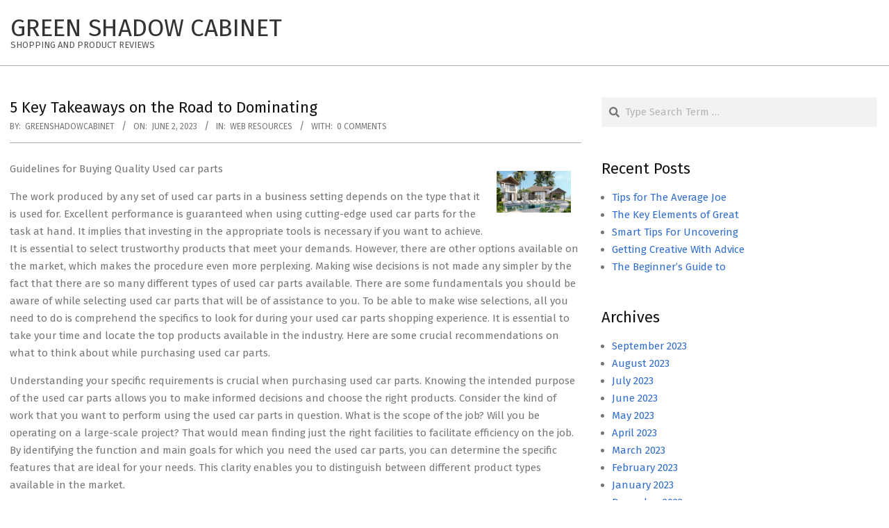

--- FILE ---
content_type: text/html; charset=UTF-8
request_url: http://www.greenshadowcabinet.us/5-key-takeaways-on-the-road-to-dominating-10/
body_size: 9336
content:
<!DOCTYPE html>
<html lang="en-US">

<head>
<meta charset="UTF-8" />
<title>5 Key Takeaways on the Road to Dominating &#8211; Green Shadow Cabinet</title>
<meta name="viewport" content="width=device-width, initial-scale=1" />
<meta name="generator" content="Hoot Business 2.9.24" />
<link rel='dns-prefetch' href='//fonts.googleapis.com' />
<link rel='dns-prefetch' href='//s.w.org' />
<link rel="alternate" type="application/rss+xml" title="Green Shadow Cabinet &raquo; Feed" href="http://www.greenshadowcabinet.us/feed/" />
<link rel="alternate" type="application/rss+xml" title="Green Shadow Cabinet &raquo; Comments Feed" href="http://www.greenshadowcabinet.us/comments/feed/" />
<link rel="alternate" type="application/rss+xml" title="Green Shadow Cabinet &raquo; 5 Key Takeaways on the Road to Dominating Comments Feed" href="http://www.greenshadowcabinet.us/5-key-takeaways-on-the-road-to-dominating-10/feed/" />
<link rel="pingback" href="http://www.greenshadowcabinet.us/xmlrpc.php" />
<link rel="preload" href="http://www.greenshadowcabinet.us/wp-content/themes/hoot-business/library/fonticons/webfonts/fa-solid-900.woff2" as="font" crossorigin="anonymous">
<link rel="preload" href="http://www.greenshadowcabinet.us/wp-content/themes/hoot-business/library/fonticons/webfonts/fa-regular-400.woff2" as="font" crossorigin="anonymous">
<link rel="preload" href="http://www.greenshadowcabinet.us/wp-content/themes/hoot-business/library/fonticons/webfonts/fa-brands-400.woff2" as="font" crossorigin="anonymous">
		<script type="text/javascript">
			window._wpemojiSettings = {"baseUrl":"https:\/\/s.w.org\/images\/core\/emoji\/11\/72x72\/","ext":".png","svgUrl":"https:\/\/s.w.org\/images\/core\/emoji\/11\/svg\/","svgExt":".svg","source":{"concatemoji":"http:\/\/www.greenshadowcabinet.us\/wp-includes\/js\/wp-emoji-release.min.js?ver=5.0.22"}};
			!function(e,a,t){var n,r,o,i=a.createElement("canvas"),p=i.getContext&&i.getContext("2d");function s(e,t){var a=String.fromCharCode;p.clearRect(0,0,i.width,i.height),p.fillText(a.apply(this,e),0,0);e=i.toDataURL();return p.clearRect(0,0,i.width,i.height),p.fillText(a.apply(this,t),0,0),e===i.toDataURL()}function c(e){var t=a.createElement("script");t.src=e,t.defer=t.type="text/javascript",a.getElementsByTagName("head")[0].appendChild(t)}for(o=Array("flag","emoji"),t.supports={everything:!0,everythingExceptFlag:!0},r=0;r<o.length;r++)t.supports[o[r]]=function(e){if(!p||!p.fillText)return!1;switch(p.textBaseline="top",p.font="600 32px Arial",e){case"flag":return s([55356,56826,55356,56819],[55356,56826,8203,55356,56819])?!1:!s([55356,57332,56128,56423,56128,56418,56128,56421,56128,56430,56128,56423,56128,56447],[55356,57332,8203,56128,56423,8203,56128,56418,8203,56128,56421,8203,56128,56430,8203,56128,56423,8203,56128,56447]);case"emoji":return!s([55358,56760,9792,65039],[55358,56760,8203,9792,65039])}return!1}(o[r]),t.supports.everything=t.supports.everything&&t.supports[o[r]],"flag"!==o[r]&&(t.supports.everythingExceptFlag=t.supports.everythingExceptFlag&&t.supports[o[r]]);t.supports.everythingExceptFlag=t.supports.everythingExceptFlag&&!t.supports.flag,t.DOMReady=!1,t.readyCallback=function(){t.DOMReady=!0},t.supports.everything||(n=function(){t.readyCallback()},a.addEventListener?(a.addEventListener("DOMContentLoaded",n,!1),e.addEventListener("load",n,!1)):(e.attachEvent("onload",n),a.attachEvent("onreadystatechange",function(){"complete"===a.readyState&&t.readyCallback()})),(n=t.source||{}).concatemoji?c(n.concatemoji):n.wpemoji&&n.twemoji&&(c(n.twemoji),c(n.wpemoji)))}(window,document,window._wpemojiSettings);
		</script>
		<style type="text/css">
img.wp-smiley,
img.emoji {
	display: inline !important;
	border: none !important;
	box-shadow: none !important;
	height: 1em !important;
	width: 1em !important;
	margin: 0 .07em !important;
	vertical-align: -0.1em !important;
	background: none !important;
	padding: 0 !important;
}
</style>
<link rel='stylesheet' id='wp-block-library-css'  href='http://www.greenshadowcabinet.us/wp-includes/css/dist/block-library/style.min.css?ver=5.0.22' type='text/css' media='all' />
<link rel='stylesheet' id='wp-block-library-theme-css'  href='http://www.greenshadowcabinet.us/wp-includes/css/dist/block-library/theme.min.css?ver=5.0.22' type='text/css' media='all' />
<link rel='stylesheet' id='hootbiz-googlefont-css'  href='//fonts.googleapis.com/css2?family=Fira%20Sans:ital,wght@0,300;0,400;0,500;0,600;0,700;0,800;1,400;1,700' type='text/css' media='all' />
<link rel='stylesheet' id='font-awesome-css'  href='http://www.greenshadowcabinet.us/wp-content/themes/hoot-business/library/fonticons/font-awesome.css?ver=5.15.4' type='text/css' media='all' />
<link rel='stylesheet' id='hoot-style-css'  href='http://www.greenshadowcabinet.us/wp-content/themes/hoot-business/style.css?ver=2.9.24' type='text/css' media='all' />
<link rel='stylesheet' id='hoot-wpblocks-css'  href='http://www.greenshadowcabinet.us/wp-content/themes/hoot-business/include/blocks/wpblocks.css?ver=2.9.24' type='text/css' media='all' />
<style id='hoot-wpblocks-inline-css' type='text/css'>
.hgrid {  max-width: 1380px; }  a {  color: #316dcd; }  a:hover {  color: #25529a; }  .accent-typo {  background: #316dcd;  color: #ffffff; }  .invert-typo {  color: #ffffff; }  .enforce-typo {  background: #ffffff; }  body.wordpress input[type="submit"], body.wordpress #submit, body.wordpress .button {  background: #316dcd;  color: #ffffff; }  body.wordpress input[type="submit"]:hover, body.wordpress #submit:hover, body.wordpress .button:hover, body.wordpress input[type="submit"]:focus, body.wordpress #submit:focus, body.wordpress .button:focus {  background: #25529a;  color: #ffffff; }  h1, h2, h3, h4, h5, h6, .title, .titlefont {  font-family: "Fira Sans", sans-serif;  text-transform: none; }  #main.main,#header-supplementary,.below-header {  background: #ffffff; }  #topbar {  background: #316dcd;  color: #ffffff; }  #topbar.js-search .searchform.expand .searchtext {  background: #316dcd; }  #site-logo.logo-border {  border-color: #316dcd; }  .header-aside-search.js-search .searchform i.fa-search {  color: #316dcd; }  #site-title {  font-family: "Fira Sans", sans-serif;  text-transform: uppercase; }  .site-logo-with-icon #site-title i {  font-size: 50px; }  .site-logo-mixed-image img {  max-width: 200px; }  .site-title-line em {  color: #316dcd; }  .site-title-line mark {  background: #316dcd;  color: #ffffff; }  .site-title-heading-font {  font-family: "Fira Sans", sans-serif; }  .menu-items ul {  background: #ffffff; }  .menu-items > li.current-menu-item:not(.nohighlight), .menu-items > li.current-menu-ancestor, .menu-items > li:hover,.menu-items ul li.current-menu-item:not(.nohighlight), .menu-items ul li.current-menu-ancestor, .menu-items ul li:hover {  background: #ffffff; }  .menu-items > li.current-menu-item:not(.nohighlight) > a, .menu-items > li.current-menu-ancestor > a, .menu-items > li:hover > a,.menu-items ul li.current-menu-item:not(.nohighlight) > a, .menu-items ul li.current-menu-ancestor > a, .menu-items ul li:hover > a {  color: #316dcd; }  .more-link {  color: #316dcd; }  .more-link a {  background: #ffffff;  color: #316dcd; }  .more-link a:hover {  background: #ffffff;  color: #25529a; }  .main-content-grid,.widget,.frontpage-area {  margin-top: 45px; }  .widget,.frontpage-area {  margin-bottom: 45px; }  .frontpage-area.module-bg-highlight, .frontpage-area.module-bg-color, .frontpage-area.module-bg-image {  padding: 45px 0; }  .footer .widget {  margin: 30px 0; }  .js-search .searchform.expand .searchtext {  background: #ffffff; }  #infinite-handle span,.lrm-form a.button, .lrm-form button, .lrm-form button[type=submit], .lrm-form #buddypress input[type=submit], .lrm-form input[type=submit],.widget_newsletterwidget input.tnp-submit[type=submit], .widget_newsletterwidgetminimal input.tnp-submit[type=submit],.woocommerce #respond input#submit.alt, .woocommerce a.button.alt, .woocommerce button.button.alt, .woocommerce input.button.alt,.widget_breadcrumb_navxt .breadcrumbs > .hoot-bcn-pretext {  background: #316dcd;  color: #ffffff; }  .woocommerce nav.woocommerce-pagination ul li a:focus, .woocommerce nav.woocommerce-pagination ul li a:hover {  color: #25529a; }  .woocommerce div.product .woocommerce-tabs ul.tabs li:hover,.woocommerce div.product .woocommerce-tabs ul.tabs li.active {  background: #316dcd; }  .woocommerce div.product .woocommerce-tabs ul.tabs li:hover a, .woocommerce div.product .woocommerce-tabs ul.tabs li:hover a:hover,.woocommerce div.product .woocommerce-tabs ul.tabs li.active a {  color: #ffffff; }  .woocommerce #respond input#submit.alt:hover, .woocommerce a.button.alt:hover, .woocommerce button.button.alt:hover, .woocommerce input.button.alt:hover {  background: #25529a;  color: #ffffff; }  .widget_newsletterwidget input.tnp-submit[type=submit]:hover, .widget_newsletterwidgetminimal input.tnp-submit[type=submit]:hover {  background: #25529a;  color: #ffffff; }  .widget_breadcrumb_navxt .breadcrumbs > .hoot-bcn-pretext:after {  border-left-color: #316dcd; }  :root .has-accent-color,.is-style-outline>.wp-block-button__link:not(.has-text-color), .wp-block-button__link.is-style-outline:not(.has-text-color) {  color: #316dcd; }  :root .has-accent-background-color,.wp-block-button__link,.wp-block-button__link:hover,.wp-block-search__button,.wp-block-search__button:hover, .wp-block-file__button,.wp-block-file__button:hover {  background: #316dcd; }  :root .has-accent-font-color,.wp-block-button__link,.wp-block-button__link:hover,.wp-block-search__button,.wp-block-search__button:hover, .wp-block-file__button,.wp-block-file__button:hover {  color: #ffffff; }  :root .has-accent-font-background-color {  background: #ffffff; }  @media only screen and (max-width: 969px){ .mobilemenu-fixed .menu-toggle, .mobilemenu-fixed .menu-items {  background: #ffffff; }  .sidebar {  margin-top: 45px; }  .frontpage-widgetarea > div.hgrid > [class*="hgrid-span-"] {  margin-bottom: 45px; }  }
</style>
<script type='text/javascript' src='http://www.greenshadowcabinet.us/wp-includes/js/jquery/jquery.js?ver=1.12.4'></script>
<script type='text/javascript' src='http://www.greenshadowcabinet.us/wp-includes/js/jquery/jquery-migrate.min.js?ver=1.4.1'></script>
<link rel='https://api.w.org/' href='http://www.greenshadowcabinet.us/wp-json/' />
<link rel="EditURI" type="application/rsd+xml" title="RSD" href="http://www.greenshadowcabinet.us/xmlrpc.php?rsd" />
<link rel="wlwmanifest" type="application/wlwmanifest+xml" href="http://www.greenshadowcabinet.us/wp-includes/wlwmanifest.xml" /> 
<link rel='prev' title='Finding Ways To Keep Up With' href='http://www.greenshadowcabinet.us/finding-ways-to-keep-up-with-5/' />
<link rel='next' title='6 Facts About  Everyone Thinks Are True' href='http://www.greenshadowcabinet.us/6-facts-about-everyone-thinks-are-true-6/' />
<meta name="generator" content="WordPress 5.0.22" />
<link rel="canonical" href="http://www.greenshadowcabinet.us/5-key-takeaways-on-the-road-to-dominating-10/" />
<link rel='shortlink' href='http://www.greenshadowcabinet.us/?p=544' />
<link rel="alternate" type="application/json+oembed" href="http://www.greenshadowcabinet.us/wp-json/oembed/1.0/embed?url=http%3A%2F%2Fwww.greenshadowcabinet.us%2F5-key-takeaways-on-the-road-to-dominating-10%2F" />
<link rel="alternate" type="text/xml+oembed" href="http://www.greenshadowcabinet.us/wp-json/oembed/1.0/embed?url=http%3A%2F%2Fwww.greenshadowcabinet.us%2F5-key-takeaways-on-the-road-to-dominating-10%2F&#038;format=xml" />
<!-- MagenetMonetization V: 1.0.29.2--><!-- MagenetMonetization 1 --><!-- MagenetMonetization 1.1 --></head>

<body class="post-template-default single single-post postid-544 single-format-standard hootbusiness wordpress ltr en en-us parent-theme logged-out custom-background custom-header singular singular-post singular-post-544" dir="ltr" itemscope="itemscope" itemtype="https://schema.org/Blog">

	
	<a href="#main" class="screen-reader-text">Skip to content</a>

	
	<div id="page-wrapper" class=" site-stretch page-wrapper sitewrap-wide-right sidebarsN sidebars1 hoot-cf7-style hoot-mapp-style hoot-jetpack-style hoot-sticky-sidebar">

		
		<header id="header" class="site-header header-layout-primary-menu header-layout-secondary-none tablemenu" role="banner" itemscope="itemscope" itemtype="https://schema.org/WPHeader">

			
			<div id="header-primary" class=" header-part header-primary header-primary-menu">
				<div class="hgrid">
					<div class="table hgrid-span-12">
							<div id="branding" class="site-branding branding table-cell-mid">
		<div id="site-logo" class="site-logo-text">
			<div id="site-logo-text" class="site-logo-text site-logo-text-small"><div id="site-title" class="site-title" itemprop="headline"><a href="http://www.greenshadowcabinet.us" rel="home" itemprop="url"><span class="blogname">Green Shadow Cabinet</span></a></div><div id="site-description" class="site-description" itemprop="description">Shopping and Product Reviews</div></div>		</div>
	</div><!-- #branding -->
	<div id="header-aside" class=" header-aside table-cell-mid header-aside-menu header-aside-menu-fixed"></div>					</div>
				</div>
			</div>

			
		</header><!-- #header -->

		<!-- MagenetMonetization 4 -->
		<div id="main" class=" main">
			

<div class="hgrid main-content-grid">

	<main id="content" class="content  hgrid-span-8 has-sidebar layout-wide-right " role="main">
		<div id="content-wrap" class=" content-wrap theiaStickySidebar">

			
				<div id="loop-meta" class=" loop-meta-wrap pageheader-bg-default   loop-meta-withtext">
										<div class="hgrid">

						<div class=" loop-meta hgrid-span-12" itemscope="itemscope" itemtype="https://schema.org/WebPageElement">
							<div class="entry-header">

																<h1 class=" loop-title entry-title" itemprop="headline">5 Key Takeaways on the Road to Dominating</h1>

								<div class=" loop-description" itemprop="text"><div class="entry-byline"> <div class="entry-byline-block entry-byline-author"> <span class="entry-byline-label">By:</span> <span class="entry-author" itemprop="author" itemscope="itemscope" itemtype="https://schema.org/Person"><a href="http://www.greenshadowcabinet.us/author/greenshadowcabinet/" title="Posts by greenshadowcabinet" rel="author" class="url fn n" itemprop="url"><span itemprop="name">greenshadowcabinet</span></a></span> </div> <div class="entry-byline-block entry-byline-date"> <span class="entry-byline-label">On:</span> <time class="entry-published updated" datetime="2023-06-02T22:33:38+00:00" itemprop="datePublished" title="Friday, June 2, 2023, 10:33 pm">June 2, 2023</time> </div> <div class="entry-byline-block entry-byline-cats"> <span class="entry-byline-label">In:</span> <a href="http://www.greenshadowcabinet.us/category/web-resources/" rel="category tag">Web Resources</a> </div> <div class="entry-byline-block entry-byline-comments"> <span class="entry-byline-label">With:</span> <a href="http://www.greenshadowcabinet.us/5-key-takeaways-on-the-road-to-dominating-10/#respond" class="comments-link" itemprop="discussionURL">0 Comments</a> </div><span class="entry-publisher" itemprop="publisher" itemscope="itemscope" itemtype="https://schema.org/Organization"><meta itemprop="name" content="Green Shadow Cabinet"><span itemprop="logo" itemscope itemtype="https://schema.org/ImageObject"><meta itemprop="url" content=""><meta itemprop="width" content=""><meta itemprop="height" content=""></span></span></div><!-- .entry-byline --></div><!-- .loop-description -->
							</div><!-- .entry-header -->
						</div><!-- .loop-meta -->

					</div>
				</div>

			
	<article id="post-544" class="entry author-greenshadowcabinet has-excerpt post-544 post type-post status-publish format-standard category-web-resources" itemscope="itemscope" itemtype="https://schema.org/BlogPosting" itemprop="blogPost">

		<div class="entry-content" itemprop="articleBody">

			<div class="entry-the-content">
				<p><img src="https://images.pexels.com/photos/1488327/pexels-photo-1488327.png?auto=compress&amp;cs=tinysrgb&amp;h=650&amp;w=940" style="width:107px;float:right;margin:1em" />Guidelines for Buying Quality Used car parts</p>
<p>The work produced by any set of used car parts in a business setting depends on the type that it is used for. Excellent performance is guaranteed when using cutting-edge used car parts for the task at hand. It implies that investing in the appropriate tools is necessary if you want to achieve. It is essential to select trustworthy products that meet your demands. However, there are other options available on the market, which makes the procedure even more perplexing. Making wise decisions is not made any simpler by the fact that there are so many different types of used car parts available. There are some fundamentals you should be aware of while selecting used car parts that will be of assistance to you. To be able to make wise selections, all you need to do is comprehend the specifics to look for during your used car parts shopping experience. It is essential to take your time and locate the top products available in the industry. Here are some crucial recommendations on what to think about while purchasing used car parts.</p>
<p>Understanding your specific requirements is crucial when purchasing used car parts. Knowing the intended purpose of the used car parts allows you to make informed decisions and choose the right products. Consider the kind of work that you want to perform using the used car parts in question. What is the scope of the job? Will you be operating on a large-scale project? That would mean finding just the right facilities to facilitate efficiency on the job. By identifying the function and main goals for which you need the used car parts, you can determine the specific features that are ideal for your needs. This clarity enables you to distinguish between different product types available in the market.</p>
<p>Additionally, selecting used car parts of high quality is important. The market offers various types of used car parts with varying levels of quality, each performing differently based on its value. It is essential to be aware of the distinguishing factors that set a particular product apart from others. Opting for used car parts that demonstrates superior performance is advisable. Furthermore, durable used car parts is desirable as it will last for an extended period. To ensure quality, it is recommended to choose used car parts from experienced manufacturers who possess expertise in providing the best components for the used car parts. Established brands that have thrived for many years are likely to offer the best products in the market.</p>
<p>Before you make the purchases, it is vital to consider compatibility. You want facilities that are compatible with majority of the systems in your office. Most importantly, you want facilities that embrace technology. Finding valuable used car parts means that they also need to be high-tech. It becomes a valuable investment as it will result in efficiency, higher productivity and proficiency on the job. Have you done your research about the companies with the said used car parts? This is a crucial step as you need a credible company with a track record of promoting businesses. Also, check out if the company is legally registered and licensed in that field. The best service providers will have the industry&#8217;s best used car parts for their cliets.</p>
<p><a href="https://idealporscheparts.webnode.page/l/guidelines-for-buying-quality-used-car-parts/">Why not learn more about ?</a></p>
<p><a href=" ">A Simple Plan For Investigating </a></p>
			</div>
					</div><!-- .entry-content -->

		<div class="screen-reader-text" itemprop="datePublished" itemtype="https://schema.org/Date">2023-06-02</div>

		
	</article><!-- .entry -->

<div id="loop-nav-wrap" class="loop-nav"><div class="prev">Previous Post: <a href="http://www.greenshadowcabinet.us/finding-ways-to-keep-up-with-5/" rel="prev">Finding Ways To Keep Up With</a></div><div class="next">Next Post: <a href="http://www.greenshadowcabinet.us/6-facts-about-everyone-thinks-are-true-6/" rel="next">6 Facts About  Everyone Thinks Are True</a></div></div><!-- .loop-nav -->

<section id="comments-template">

	
	
		<div id="respond" class="comment-respond">
		<h3 id="reply-title" class="comment-reply-title">Leave a Reply <small><a rel="nofollow" id="cancel-comment-reply-link" href="/5-key-takeaways-on-the-road-to-dominating-10/#respond" style="display:none;">Cancel reply</a></small></h3>			<form action="http://www.greenshadowcabinet.us/wp-comments-post.php" method="post" id="commentform" class="comment-form" novalidate>
				<p class="comment-notes"><span id="email-notes">Your email address will not be published.</span> Required fields are marked <span class="required">*</span></p><p class="comment-form-comment"><label for="comment">Comment</label> <textarea id="comment" name="comment" cols="45" rows="8" maxlength="65525" required="required"></textarea></p><p class="comment-form-author"><label for="author">Name <span class="required">*</span></label> <input id="author" name="author" type="text" value="" size="30" maxlength="245" required='required' /></p>
<p class="comment-form-email"><label for="email">Email <span class="required">*</span></label> <input id="email" name="email" type="email" value="" size="30" maxlength="100" aria-describedby="email-notes" required='required' /></p>
<p class="comment-form-url"><label for="url">Website</label> <input id="url" name="url" type="url" value="" size="30" maxlength="200" /></p>
<p class="form-submit"><input name="submit" type="submit" id="submit" class="submit" value="Post Comment" /> <input type='hidden' name='comment_post_ID' value='544' id='comment_post_ID' />
<input type='hidden' name='comment_parent' id='comment_parent' value='0' />
</p>
			<!-- Anti-spam Reloaded plugin wordpress.org/plugins/anti-spam-reloaded/ -->
			<p class="antispamrel-group" style="clear: both;">
				<label>Current ye<span style="display: none;">ignore me</span>@r<span class="required">*</span>
				</label>
				<input type="hidden" name="antspmrl-a" class="antispamrel-control-a" value="2026" />
				<input type="text" name="antspmrl-q" class="antispamrel-control-q" value="48" autocomplete="off" />
			</p>
			<p class="antispamrel-group" style="display: none;">
				<label>Leave this field empty</label>
				<input type="text" name="antspmrl-e-email-url-website" class="antispamrel-control-e" value="" autocomplete="off" />
			</p>
					</form>
			</div><!-- #respond -->
	
</section><!-- #comments-template -->
		</div><!-- #content-wrap -->
	</main><!-- #content -->

	<!-- MagenetMonetization 4 -->
	<aside id="sidebar-primary" class="sidebar sidebar-primary hgrid-span-4 layout-wide-right " role="complementary" itemscope="itemscope" itemtype="https://schema.org/WPSideBar">
		<div class=" sidebar-wrap theiaStickySidebar">

			<!-- MagenetMonetization 5 --><section id="search-2" class="widget widget_search"><div class="searchbody"><form method="get" class="searchform" action="http://www.greenshadowcabinet.us/" ><label class="screen-reader-text">Search</label><i class="fas fa-search"></i><input type="text" class="searchtext" name="s" placeholder="Type Search Term &hellip;" value="" /><input type="submit" class="submit" name="submit" value="Search" /><span class="js-search-placeholder"></span></form></div><!-- /searchbody --></section><!-- MagenetMonetization 5 -->		<section id="recent-posts-2" class="widget widget_recent_entries">		<h3 class="widget-title"><span>Recent Posts</span></h3>		<ul>
											<li>
					<a href="http://www.greenshadowcabinet.us/tips-for-the-average-joe-16/">Tips for The Average Joe</a>
									</li>
											<li>
					<a href="http://www.greenshadowcabinet.us/the-key-elements-of-great-13/">The Key Elements of Great</a>
									</li>
											<li>
					<a href="http://www.greenshadowcabinet.us/smart-tips-for-uncovering-9/">Smart Tips For Uncovering</a>
									</li>
											<li>
					<a href="http://www.greenshadowcabinet.us/getting-creative-with-advice-16/">Getting Creative With  Advice</a>
									</li>
											<li>
					<a href="http://www.greenshadowcabinet.us/the-beginners-guide-to-10/">The Beginner&#8217;s Guide to</a>
									</li>
					</ul>
		</section><!-- MagenetMonetization 5 --><section id="archives-2" class="widget widget_archive"><h3 class="widget-title"><span>Archives</span></h3>		<ul>
			<li><a href='http://www.greenshadowcabinet.us/2023/09/'>September 2023</a></li>
	<li><a href='http://www.greenshadowcabinet.us/2023/08/'>August 2023</a></li>
	<li><a href='http://www.greenshadowcabinet.us/2023/07/'>July 2023</a></li>
	<li><a href='http://www.greenshadowcabinet.us/2023/06/'>June 2023</a></li>
	<li><a href='http://www.greenshadowcabinet.us/2023/05/'>May 2023</a></li>
	<li><a href='http://www.greenshadowcabinet.us/2023/04/'>April 2023</a></li>
	<li><a href='http://www.greenshadowcabinet.us/2023/03/'>March 2023</a></li>
	<li><a href='http://www.greenshadowcabinet.us/2023/02/'>February 2023</a></li>
	<li><a href='http://www.greenshadowcabinet.us/2023/01/'>January 2023</a></li>
	<li><a href='http://www.greenshadowcabinet.us/2022/12/'>December 2022</a></li>
	<li><a href='http://www.greenshadowcabinet.us/2022/11/'>November 2022</a></li>
		</ul>
		</section><!-- MagenetMonetization 5 --><section id="categories-2" class="widget widget_categories"><h3 class="widget-title"><span>Categories</span></h3>		<ul>
	<li class="cat-item cat-item-11"><a href="http://www.greenshadowcabinet.us/category/advertising-marketing/" >Advertising &amp; Marketing</a>
</li>
	<li class="cat-item cat-item-9"><a href="http://www.greenshadowcabinet.us/category/arts-entertainment/" >Arts &amp; Entertainment</a>
</li>
	<li class="cat-item cat-item-15"><a href="http://www.greenshadowcabinet.us/category/auto-motor/" >Auto &amp; Motor</a>
</li>
	<li class="cat-item cat-item-12"><a href="http://www.greenshadowcabinet.us/category/business-products-services/" >Business Products &amp; Services</a>
</li>
	<li class="cat-item cat-item-3"><a href="http://www.greenshadowcabinet.us/category/clothing-fashion/" >Clothing &amp; Fashion</a>
</li>
	<li class="cat-item cat-item-5"><a href="http://www.greenshadowcabinet.us/category/employment/" >Employment</a>
</li>
	<li class="cat-item cat-item-21"><a href="http://www.greenshadowcabinet.us/category/financial/" >Financial</a>
</li>
	<li class="cat-item cat-item-16"><a href="http://www.greenshadowcabinet.us/category/foods-culinary/" >Foods &amp; Culinary</a>
</li>
	<li class="cat-item cat-item-23"><a href="http://www.greenshadowcabinet.us/category/gambling/" >Gambling</a>
</li>
	<li class="cat-item cat-item-14"><a href="http://www.greenshadowcabinet.us/category/health-fitness/" >Health &amp; Fitness</a>
</li>
	<li class="cat-item cat-item-8"><a href="http://www.greenshadowcabinet.us/category/health-care-medical/" >Health Care &amp; Medical</a>
</li>
	<li class="cat-item cat-item-6"><a href="http://www.greenshadowcabinet.us/category/home-products-services/" >Home Products &amp; Services</a>
</li>
	<li class="cat-item cat-item-2"><a href="http://www.greenshadowcabinet.us/category/internet-services/" >Internet Services</a>
</li>
	<li class="cat-item cat-item-22"><a href="http://www.greenshadowcabinet.us/category/miscellaneous/" >Miscellaneous</a>
</li>
	<li class="cat-item cat-item-20"><a href="http://www.greenshadowcabinet.us/category/personal-product-services/" >Personal Product &amp; Services</a>
</li>
	<li class="cat-item cat-item-10"><a href="http://www.greenshadowcabinet.us/category/pets-animals/" >Pets &amp; Animals</a>
</li>
	<li class="cat-item cat-item-4"><a href="http://www.greenshadowcabinet.us/category/real-estate/" >Real Estate</a>
</li>
	<li class="cat-item cat-item-13"><a href="http://www.greenshadowcabinet.us/category/relationships/" >Relationships</a>
</li>
	<li class="cat-item cat-item-17"><a href="http://www.greenshadowcabinet.us/category/software/" >Software</a>
</li>
	<li class="cat-item cat-item-18"><a href="http://www.greenshadowcabinet.us/category/sports-athletics/" >Sports &amp; Athletics</a>
</li>
	<li class="cat-item cat-item-25"><a href="http://www.greenshadowcabinet.us/category/technology/" >Technology</a>
</li>
	<li class="cat-item cat-item-7"><a href="http://www.greenshadowcabinet.us/category/travel/" >Travel</a>
</li>
	<li class="cat-item cat-item-1"><a href="http://www.greenshadowcabinet.us/category/uncategorized/" >Uncategorized</a>
</li>
	<li class="cat-item cat-item-19"><a href="http://www.greenshadowcabinet.us/category/web-resources/" >Web Resources</a>
</li>
		</ul>
</section><!-- MagenetMonetization 5 --><!-- MagenetMonetization 5 --><!-- MagenetMonetization 5 --><!-- MagenetMonetization 5 --><section id="sape_tizer-2" class="widget advert_tizer"><script type="text/javascript">
<!--
var _acic={dataProvider:10};(function(){var e=document.createElement("script");e.type="text/javascript";e.async=true;e.src="https://www.acint.net/aci.js";var t=document.getElementsByTagName("script")[0];t.parentNode.insertBefore(e,t)})()
//-->
</script></section><!-- MagenetMonetization 5 --><!-- MagenetMonetization 5 -->
		</div><!-- .sidebar-wrap -->
	</aside><!-- #sidebar-primary -->

	

</div><!-- .main-content-grid -->

<!-- wmm d -->		</div><!-- #main -->

		
		
			<div id="post-footer" class=" post-footer hgrid-stretch linkstyle">
		<div class="hgrid">
			<div class="hgrid-span-12">
				<p class="credit small">
					 Designed using <a class="theme-link" href="https://wphoot.com/themes/hoot-business/" title="Hoot Business WordPress Theme">Hoot Business</a>. Powered by <a class="wp-link" href="https://wordpress.org">WordPress</a>.				</p><!-- .credit -->
			</div>
		</div>
	</div>

	</div><!-- #page-wrapper -->

	<script type='text/javascript' src='http://www.greenshadowcabinet.us/wp-includes/js/comment-reply.min.js?ver=5.0.22'></script>
<script type='text/javascript' src='http://www.greenshadowcabinet.us/wp-includes/js/hoverIntent.min.js?ver=1.8.1'></script>
<script type='text/javascript' src='http://www.greenshadowcabinet.us/wp-content/themes/hoot-business/js/jquery.superfish.js?ver=1.7.5'></script>
<script type='text/javascript' src='http://www.greenshadowcabinet.us/wp-content/themes/hoot-business/js/jquery.fitvids.js?ver=1.1'></script>
<script type='text/javascript' src='http://www.greenshadowcabinet.us/wp-content/themes/hoot-business/js/jquery.parallax.js?ver=1.4.2'></script>
<script type='text/javascript' src='http://www.greenshadowcabinet.us/wp-content/themes/hoot-business/js/resizesensor.js?ver=1.7.0'></script>
<script type='text/javascript' src='http://www.greenshadowcabinet.us/wp-content/themes/hoot-business/js/jquery.theia-sticky-sidebar.js?ver=1.7.0'></script>
<script type='text/javascript' src='http://www.greenshadowcabinet.us/wp-content/plugins/anti-spam-reloaded/js/anti-spam.min.js?ver=6.4'></script>
<script type='text/javascript' src='http://www.greenshadowcabinet.us/wp-content/themes/hoot-business/js/hoot.theme.js?ver=2.9.24'></script>
<script type='text/javascript' src='http://www.greenshadowcabinet.us/wp-includes/js/wp-embed.min.js?ver=5.0.22'></script>

<div class="mads-block"></div></body>
</html><div class="mads-block"></div>

--- FILE ---
content_type: text/css
request_url: http://www.greenshadowcabinet.us/wp-content/themes/hoot-business/include/blocks/wpblocks.css?ver=2.9.24
body_size: 1586
content:
/************* WordPress Block Wide Alignment *************/
.alignwide,
.alignfull {
  max-width: none;
  text-align: center;
}
.sidebars0 .alignwide {
  margin-left: -3em;
  margin-right: -3em;
}
.sidebars0 .alignfull {
  margin-left: calc(-100vw / 2 + 100% / 2);
  margin-right: calc(-100vw / 2 + 100% / 2);
  max-width: 100vw;
}
/* Block Specifics */
.wp-block-cover.alignfull,
.wp-block-cover-image.alignfull,
.wp-block-cover.alignwide,
.wp-block-cover-image.alignwide {
  width: auto;
}
/************* WordPress Blocks *************/
ul.wp-block-social-links,
.wp-block-buttons,
.wp-block-image,
.wp-block-gallery,
pre.wp-block-verse {
  margin: 0.66666667em 0 1em;
}
/*** Alignment ***/
ul.aligncenter,
.aligncenter {
  margin: 1em auto;
}
ul.alignleft,
.alignleft {
  margin: 10px 15px 5px 0;
}
ul.alignright,
.alignright {
  margin: 10px 0 5px 15px;
}
/*** Text Size ***/
.has-small-font-size {
  line-height: 1.66666667em;
}
.has-regular-font-size,
.has-normal-font-size {
  line-height: 1.66666667em;
}
.has-medium-font-size {
  line-height: 1.3em;
}
.has-large-font-size {
  line-height: 1.2em;
}
.has-larger-font-size,
.has-huge-font-size {
  line-height: 1.1em;
}
/*** Media&Text ***/
.wp-block-media-text.has-background .wp-block-media-text__content {
  padding-top: 2em;
  padding-bottom: 1.5em;
}
.wp-block-media-text .wp-block-media-text__content > * {
  margin: 0.5em 0;
}
.wp-block-media-text .wp-block-media-text__content > *:first-child {
  margin-top: 0;
}
.wp-block-media-text .wp-block-media-text__content > *:last-child {
  margin-bottom: 0;
}
/*** Cover ***/
.wp-block-cover,
.wp-block-cover-image {
  padding: 2em;
  -webkit-box-sizing: border-box;
  -moz-box-sizing: border-box;
  box-sizing: border-box;
}
/*** Blockquote ***/
.wp-block-quote.has-text-align-center {
  border: none;
  padding: 0 1em;
}
.wp-block-quote.has-text-align-right {
  border-right: 5px solid;
  border-left: 0;
  padding: 0 1em 0 0;
}
/*** Pullquote ***/
.wp-block-pullquote {
  padding: 0;
  margin: 1.5em 0;
  border-top: solid 5px;
  border-bottom: solid 5px;
}
.wp-block-pullquote blockquote {
  padding: 2em;
  margin: 0;
  border-left: none;
  border-right: none;
}
.wp-block-pullquote.is-style-solid-color blockquote {
  border: none;
}
.wp-block-pullquote:not(.is-style-solid-color) {
  background: none;
}
/*** Verse ***/
pre.wp-block-verse {
  padding: 15px 10px 15px 20px;
  color: inherit;
  border: none;
  font-family: inherit;
  font-family: Georgia, "Times New Roman", Times, serif;
  word-break: normal;
  word-wrap: normal;
  line-height: 1.4;
  font-style: italic;
  border-left: 2px dotted;
}
/*** Social Icons Block ***/
.wordpress .wp-block-social-links {
  list-style: none;
  display: flex;
}
.wp-block-social-links.is-style-logos-only .wp-social-link {
  padding: 0;
}
.wp-block-social-links:not(.is-style-logos-only) .wp-social-link {
  margin: 0 4px;
}
/*** Button Block - with button class added by user ***/
.button.wp-block-button {
  padding: 0;
  align-self: center;
}
.button.wp-block-button a {
  background: none !important;
  color: inherit !important;
  border: none;
}
.wp-block-button__link {
  border-radius: 0;
}
/* Other Buttons */
.wp-block-search__button,
.wp-block-file__button {
  border-radius: 0;
  text-decoration: none;
}
/*** Image/Figcaption ***/
figure.wp-block-image:not(.alignleft):not(.alignright):not(.aligncenter):not(.alignwide):not(.alignfull) {
  display: table;
}
figure.wp-block-image:not(.alignleft):not(.alignright):not(.aligncenter):not(.alignwide):not(.alignfull) figcaption {
  display: table-caption;
  caption-side: bottom;
}
.wordpress figcaption {
  background: rgba(0, 0, 0, 0.03);
  color: inherit;
  margin: 0;
  padding: 5px;
  font-size: 0.8em;
  line-height: 1.333333em;
  text-align: center;
}
.wp-block-image.is-style-rounded figcaption {
  background: none;
}
/*** Embed/Gallery ***/
.wp-block-embed figcaption {
  margin-bottom: 0;
}
.wp-block-embed iframe,
.wp-block-embed video,
.wp-block-embed object,
.wp-block-embed embed {
  margin: 0;
}
.wp-block-gallery {
  padding: 16px 16px 0;
  list-style-type: none;
  background: #f5f5f5;
  /* WP 5.9 */
}
.wp-block-gallery.has-nested-images figure.wp-block-image:not(.alignleft):not(.alignright):not(.aligncenter):not(.alignwide):not(.alignfull) {
  display: flex;
}
.wordpress .blocks-gallery-grid {
  margin: 0;
  list-style-type: none;
}
.blocks-gallery-caption {
  width: 100%;
  text-align: center;
  position: relative;
  top: -0.5em;
}
.blocks-gallery-grid .blocks-gallery-image figcaption,
.blocks-gallery-grid .blocks-gallery-item figcaption,
.wp-block-gallery .blocks-gallery-image figcaption,
.wp-block-gallery .blocks-gallery-item figcaption {
  -webkit-box-sizing: border-box;
  -moz-box-sizing: border-box;
  box-sizing: border-box;
  background: linear-gradient(0deg, rgba(0, 0, 0, 0.4), rgba(0, 0, 0, 0.3) 0%, transparent);
  font-size: 0.86666667em;
  line-height: 1.384615em;
}
/*** Blocks Responsive ***/
@media only screen and (max-width: 969px) {
  .wp-block-media-text .wp-block-media-text__content {
    padding-top: 2em;
    padding-bottom: 1.5em;
  }
}
